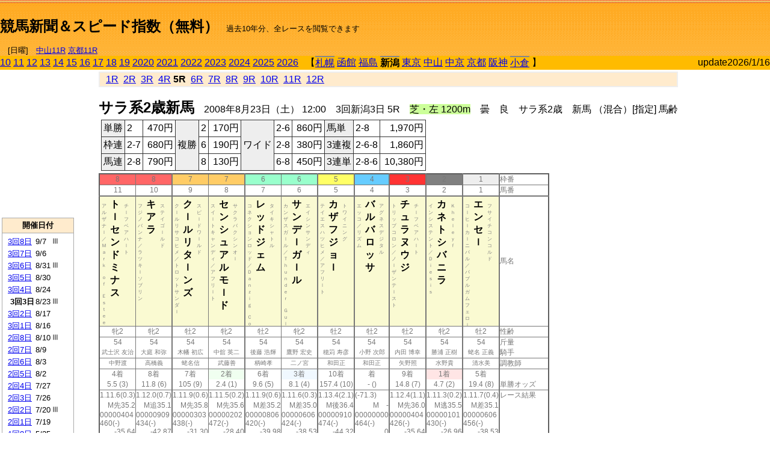

--- FILE ---
content_type: text/html; charset=Shift_JIS
request_url: https://jiro8.sakura.ne.jp/index.php?code=0804030305
body_size: 48931
content:
<!DOCTYPE HTML PUBLIC "-//W3C//DTD HTML 4.01 Transitional//EN">

<html lang="ja">

<head>
<!--<meta http-equiv="Content-Type" content="text/html; charset=Shift_JIS">-->
<!--<meta http-equiv="Content-Type" content="text/html; charset=UTF-8">-->
<meta http-equiv="Content-Type" content="text/html; charset=Shift_JIS">

<meta http-equiv="Content-Script-Type" content="text/javascript">
<META name="y_key" content="0b403f35a5bcfbbe">
<meta name="description" content="スピード指数、競馬新聞、出馬表、馬柱、先行指数、ペース指数、上がり指数、レース結果を無料で過去１０年分閲覧できます。西田式をベースに穴馬を予想でき的中率、回収率も高いコンピュータ馬券">
<meta name="keywords" content="競馬新聞,無料,スピード指数,出馬表,馬柱,予想,穴,西田式,過去,結果">
<LINK rel="stylesheet" type="text/css" href="style12.css" media="all" />
<LINK rel="stylesheet" type="text/css" href="style32.css" media="print" />
<!--<link rel="stylesheet" type="text/css" href="pstyle.css" media="print" />-->

<title>競馬新聞＆スピード指数（無料）</title>



<style type="text/css">
<!--
	@media print {
		.no_print {display:none;}
	}
	@page { margin-top: 20px; margin-bottom: 0px;}
-->
</style>

<script type="text/javascript">
<!--
function dbcl(row) {
	url = "index.php?code=";
	window.open(url + row  ,"OpenWindow","");
}
function dbcl2(row) {
	url = "index.php?code=";
	window.open(url + row + "&code2=1"  ,"_self","");
}
//-->
</script>

<!-- google analytics -->




</head>



<body bgcolor="#FFFFFF" leftmargin="0" topmargin="0" rightmargin="0" marginwidth="0" marginheight="0">



<table width='100%' border='0' cellspacing='0' cellpadding='0' background='top_back.gif' summary='馬柱' class='no_print'><tr><td height='75' valign='top' nowrap><b><font size='+2'><br><a href='https://jiro8.sakura.ne.jp/' class=ca1>競馬新聞＆スピード指数（無料）</a></font></b><font size='-1'>　過去10年分、全レースを閲覧できます<br><br>　[日曜]　<a href='/index.php?code=2606010711'>中山11R</a> <a href='/index.php?code=2608010711'>京都11R</a></font></td><td nowrap></td><td valign='top' align='right' nowrap><b><div style='display: inline-block; _display: inline;'><table><tr><td height='1'></td></tr></table>
<script async src="https://pagead2.googlesyndication.com/pagead/js/adsbygoogle.js?client=ca-pub-8377013184421915"
     crossorigin="anonymous"></script>
<!-- 9 -->
<ins class="adsbygoogle"
     style="display:inline-block;width:468px;height:60px"
     data-ad-client="ca-pub-8377013184421915"
     data-ad-slot="2362522969"></ins>
<script>
     (adsbygoogle = window.adsbygoogle || []).push({});
</script>




</div></b></td></tr></table><table border=0 cellspacing=0 cellpadding=0 bgcolor='#ffbb00' summary='-' class='no_print'><tr><td nowrap><a href='https://jiro8.sakura.ne.jp/index.php?code=1004030305'>10</a> <a href='https://jiro8.sakura.ne.jp/index.php?code=1104030305'>11</a> <a href='https://jiro8.sakura.ne.jp/index.php?code=1204030305'>12</a> <a href='https://jiro8.sakura.ne.jp/index.php?code=1304030305'>13</a> <a href='https://jiro8.sakura.ne.jp/index.php?code=1404030305'>14</a> <a href='https://jiro8.sakura.ne.jp/index.php?code=1504030305'>15</a> <a href='https://jiro8.sakura.ne.jp/index.php?code=1604030305'>16</a> <a href='https://jiro8.sakura.ne.jp/index.php?code=1704030305'>17</a> <a href='https://jiro8.sakura.ne.jp/index.php?code=1804030305'>18</a> <a href='https://jiro8.sakura.ne.jp/index.php?code=1904030305'>19</a> <a href='https://jiro8.sakura.ne.jp/index.php?code=2004030305'>2020</a> <a href='https://jiro8.sakura.ne.jp/index.php?code=2104030305'>2021</a> <a href='https://jiro8.sakura.ne.jp/index.php?code=2204030305'>2022</a> <a href='https://jiro8.sakura.ne.jp/index.php?code=2304030305'>2023</a> <a href='https://jiro8.sakura.ne.jp/index.php?code=2404030305'>2024</a> <a href='https://jiro8.sakura.ne.jp/index.php?code=2504030305'>2025</a> <a href='https://jiro8.sakura.ne.jp/index.php?code=2604030305'>2026</a> </td><td align='left' nowrap width='100%'><table border=0 cellspacing=0 cellpadding=0 bordercolor='#ffbb00' summary='-'><tr><td>&nbsp;&nbsp;&nbsp;【</td><td nowrap class='c81'><a href='https://jiro8.sakura.ne.jp/index.php?code=0801010305'>札幌</a></td><td>&nbsp;</td><td nowrap><a href='https://jiro8.sakura.ne.jp/index.php?code=0802999905'>函館</a></td><td>&nbsp;</td><td nowrap><a href='https://jiro8.sakura.ne.jp/index.php?code=0803999905'>福島</a></td><td>&nbsp;</td><td nowrap class='c81'><b>新潟</b></td><td>&nbsp;</td><td nowrap><a href='https://jiro8.sakura.ne.jp/index.php?code=0805999905'>東京</a></td><td>&nbsp;</td><td nowrap><a href='https://jiro8.sakura.ne.jp/index.php?code=0806999905'>中山</a></td><td>&nbsp;</td><td nowrap><a href='https://jiro8.sakura.ne.jp/index.php?code=0807999905'>中京</a></td><td>&nbsp;</td><td nowrap><a href='https://jiro8.sakura.ne.jp/index.php?code=0808999905'>京都</a></td><td>&nbsp;</td><td nowrap><a href='https://jiro8.sakura.ne.jp/index.php?code=0809999905'>阪神</a></td><td>&nbsp;</td><td nowrap class='c81'><a href='https://jiro8.sakura.ne.jp/index.php?code=0810030305'>小倉</a></td><td>&nbsp;</td><td>】</td></tr></table></td><td align='right' nowrap>update2026/1/16</td></tr></table><table summary='-'><tr><TD valign='top'><TABLE width=120 cellspacing=0 cellpadding=0 border=0 summary='-' class='no_print'><tr><td>
<script async src="//pagead2.googlesyndication.com/pagead/js/adsbygoogle.js"></script>
<!-- 6 -->
<ins class="adsbygoogle"
     style="display:inline-block;width:120px;height:240px"
     data-ad-client="ca-pub-8377013184421915"
     data-ad-slot="2599712389"></ins>
<script>
(adsbygoogle = window.adsbygoogle || []).push({});
</script>


</td></tr><tr><td height='3'></td></tr></table><TABLE width='120' cellspacing='0' cellpadding='0' border='0' summary='-' class='no_print'><tr bgcolor='#AAAAAA'><td><TABLE width='100%' cellspacing='1' cellpadding='3' border='0' summary='-'><tr><td bgcolor='#FFEBCD' width='180' align='center'><b><font size='-1'>開催日付</font></b></td></tr><TR><TD bgcolor='#FFFFFF'><table cellpadding='0' summary='-'><tr><td class='f21'>&nbsp;<a href='https://jiro8.sakura.ne.jp/index.php?code=0804030805'>3回8日</a></td><td class='f21'>9/7</td><td class='f22'>Ⅲ
</td></tr><tr><td class='f21'>&nbsp;<a href='https://jiro8.sakura.ne.jp/index.php?code=0804030705'>3回7日</a></td><td class='f21'>9/6</td><td class='f22'>
</td></tr><tr><td class='f21'>&nbsp;<a href='https://jiro8.sakura.ne.jp/index.php?code=0804030605'>3回6日</a></td><td class='f21'>8/31</td><td class='f22'>Ⅲ
</td></tr><tr><td class='f21'>&nbsp;<a href='https://jiro8.sakura.ne.jp/index.php?code=0804030505'>3回5日</a></td><td class='f21'>8/30</td><td class='f22'>
</td></tr><tr><td class='f21'>&nbsp;<a href='https://jiro8.sakura.ne.jp/index.php?code=0804030405'>3回4日</a></td><td class='f21'>8/24</td><td class='f22'>
</td></tr><tr><td class='f21'>&nbsp;&nbsp;<b>3回3日</b></td><td class='f21'>8/23</td><td class='f22'>Ⅲ
</td></tr><tr><td class='f21'>&nbsp;<a href='https://jiro8.sakura.ne.jp/index.php?code=0804030205'>3回2日</a></td><td class='f21'>8/17</td><td class='f22'>
</td></tr><tr><td class='f21'>&nbsp;<a href='https://jiro8.sakura.ne.jp/index.php?code=0804030105'>3回1日</a></td><td class='f21'>8/16</td><td class='f22'>
</td></tr><tr><td class='f21'>&nbsp;<a href='https://jiro8.sakura.ne.jp/index.php?code=0804020805'>2回8日</a></td><td class='f21'>8/10</td><td class='f22'>Ⅲ
</td></tr><tr><td class='f21'>&nbsp;<a href='https://jiro8.sakura.ne.jp/index.php?code=0804020705'>2回7日</a></td><td class='f21'>8/9</td><td class='f22'>
</td></tr><tr><td class='f21'>&nbsp;<a href='https://jiro8.sakura.ne.jp/index.php?code=0804020605'>2回6日</a></td><td class='f21'>8/3</td><td class='f22'>
</td></tr><tr><td class='f21'>&nbsp;<a href='https://jiro8.sakura.ne.jp/index.php?code=0804020505'>2回5日</a></td><td class='f21'>8/2</td><td class='f22'>
</td></tr><tr><td class='f21'>&nbsp;<a href='https://jiro8.sakura.ne.jp/index.php?code=0804020405'>2回4日</a></td><td class='f21'>7/27</td><td class='f22'>
</td></tr><tr><td class='f21'>&nbsp;<a href='https://jiro8.sakura.ne.jp/index.php?code=0804020305'>2回3日</a></td><td class='f21'>7/26</td><td class='f22'>
</td></tr><tr><td class='f21'>&nbsp;<a href='https://jiro8.sakura.ne.jp/index.php?code=0804020205'>2回2日</a></td><td class='f21'>7/20</td><td class='f22'>Ⅲ
</td></tr><tr><td class='f21'>&nbsp;<a href='https://jiro8.sakura.ne.jp/index.php?code=0804020105'>2回1日</a></td><td class='f21'>7/19</td><td class='f22'>
</td></tr><tr><td class='f21'>&nbsp;<a href='https://jiro8.sakura.ne.jp/index.php?code=0804010805'>1回8日</a></td><td class='f21'>5/25</td><td class='f22'>
</td></tr><tr><td class='f21'>&nbsp;<a href='https://jiro8.sakura.ne.jp/index.php?code=0804010705'>1回7日</a></td><td class='f21'>5/24</td><td class='f22'>
</td></tr><tr><td class='f21'>&nbsp;<a href='https://jiro8.sakura.ne.jp/index.php?code=0804010605'>1回6日</a></td><td class='f21'>5/18</td><td class='f22'>
</td></tr><tr><td class='f21'>&nbsp;<a href='https://jiro8.sakura.ne.jp/index.php?code=0804010505'>1回5日</a></td><td class='f21'>5/17</td><td class='f22'>
</td></tr><tr><td class='f21'>&nbsp;<a href='https://jiro8.sakura.ne.jp/index.php?code=0804010405'>1回4日</a></td><td class='f21'>5/11</td><td class='f22'>
</td></tr><tr><td class='f21'>&nbsp;<a href='https://jiro8.sakura.ne.jp/index.php?code=0804010305'>1回3日</a></td><td class='f21'>5/10</td><td class='f22'>Ⅲ
</td></tr><tr><td class='f21'>&nbsp;<a href='https://jiro8.sakura.ne.jp/index.php?code=0804010205'>1回2日</a></td><td class='f21'>5/4</td><td class='f22'>
</td></tr><tr><td class='f21'>&nbsp;<a href='https://jiro8.sakura.ne.jp/index.php?code=0804010105'>1回1日</a></td><td class='f21'>5/3</td><td class='f22'>
</td></tr><tr><td>&nbsp;</td></tr></table></TD></TR><tr><td bgcolor='#FFEBCD' width='180' align='center'><b><font size='-1'>Menu</font></b></td></tr><TR><TD bgcolor='#FFFFFF'><table cellpadding='0' summary='-'><tr><td>&nbsp;<a href='index.php'><font size='-1'>トップページ</font></a></td></tr><tr><td>&nbsp;<a href='https://jiro8.sakura.ne.jp/index2.php?code=0804030305' target='_blank'><font size='-1'>横書き版</font></a></td></tr><tr><td>&nbsp;<a href='speed.html' target='_blank'><font size='-1'>ｽﾋﾟｰﾄﾞ指数の説明</font></a></td></tr><tr><td>&nbsp;<a href='ranking.php' target='_blank'><font size='-1'>ランキング</font></a></td></tr><tr><td>&nbsp; </td></tr><tr><td height="15"></td></tr>



</table>
</td></tr></TABLE></td></tr></TABLE>

<!--<font size=-1>update 2009/12/20</font>-->
<font size=-2 class="no_print">&nbsp;当サイトはリンクフリーです</font>
<br class="no_print"><font size=-1 class="no_print">*出馬表は前日更新</font><br>
<font size=-2 class="no_print">&nbsp;<a href='https://form1.fc2.com/form/?id=746822' target="_blank">問い合わせ</a></font>


</TD><td>&nbsp;　
</td><td valign="top">


<table width="100%" border="1" cellpadding="2" cellspacing="0" bordercolor="#eeeeee" summary="-" class="no_print"><tr><td  bgcolor="#FFEBCD">
&nbsp; <a href='https://jiro8.sakura.ne.jp/index.php?code=0804030301'>1R</a>&nbsp; <a href='https://jiro8.sakura.ne.jp/index.php?code=0804030302'>2R</a>&nbsp; <a href='https://jiro8.sakura.ne.jp/index.php?code=0804030303'>3R</a>&nbsp; <a href='https://jiro8.sakura.ne.jp/index.php?code=0804030304'>4R</a>&nbsp;<b>5R</b>&nbsp; <a href='https://jiro8.sakura.ne.jp/index.php?code=0804030306'>6R</a>&nbsp; <a href='https://jiro8.sakura.ne.jp/index.php?code=0804030307'>7R</a>&nbsp; <a href='https://jiro8.sakura.ne.jp/index.php?code=0804030308'>8R</a>&nbsp; <a href='https://jiro8.sakura.ne.jp/index.php?code=0804030309'>9R</a>&nbsp; <a href='https://jiro8.sakura.ne.jp/index.php?code=0804030310'>10R</a>&nbsp; <a href='https://jiro8.sakura.ne.jp/index.php?code=0804030311'>11R</a>&nbsp; <a href='https://jiro8.sakura.ne.jp/index.php?code=0804030312'>12R</a>
</td></tr></table>



<br class="no_print">

<NOBR><b><font size='+2'>サラ系2歳新馬</font></b>　2008年8月23日（土） 12:00　3回新潟3日 5R　<font style='background-color:#ccff99'>芝・左 1200m</font>　曇　良　サラ系2歳　新馬 （混合）[指定] 馬齢</NOBR><table class="no_print" cellspacing=3 summary="-"><tr><td><table class="ct5" border=1 cellpadding=3 cellspacing=0 summary="-"><tr><td bgcolor='#eeeeee'>単勝</td><td>2</td><td align=right>&nbsp;470円</td><td bgcolor='#eeeeee' rowspan=3>複勝</td><td>2</td><td align=right>&nbsp;170円</td><td bgcolor='#eeeeee' rowspan=3>ワイド</td><td>2-6</td><td align=right>&nbsp;860円</td><td bgcolor='#eeeeee'>馬単</td><td>2-8</td><td align=right>&nbsp;1,970円</td></tr><tr><td bgcolor='#eeeeee'>枠連</td><td>2-7</td><td align=right>&nbsp;680円</td><td>6</td><td align=right>&nbsp;190円</td><td>2-8</td><td align=right>&nbsp;380円</td><td bgcolor='#eeeeee'>3連複</td><td>2-6-8</td><td align=right>&nbsp;1,860円</td></tr><tr><td bgcolor='#eeeeee'>馬連</td><td>2-8</td><td align=right>&nbsp;790円</td><td>8</td><td align=right>&nbsp;130円</td><td>6-8</td><td align=right>&nbsp;450円</td><td bgcolor='#eeeeee'>3連単</td><td>2-8-6</td><td align=right>&nbsp;10,380円</td></tr></table><td></tr></table><table class=c1 border=0 cellpadding=0 cellspacing=0 summary="-"><tr><td bgcolor="#FF6666" class=c21>8</td><td bgcolor="#FF6666" class=c31>8</td><td bgcolor="#FFCC66" class=c21>7</td><td bgcolor="#FFCC66" class=c31>7</td><td bgcolor="#99FFCC" class=c21>6</td><td bgcolor="#99FFCC" class=c31>6</td><td bgcolor="#FFFF66" class=c31>5</td><td bgcolor="#66CCFF" class=c31>4</td><td bgcolor="#FF3333" class=c31>3</td><td bgcolor="#808080" class=c31>2</td><td bgcolor="#eeeeee" class=c31>1</td><td class=c54>枠番</td></tr><tr><td class=c22>11</td><td class=c32>10</td><td class=c22>9</td><td class=c32>8</td><td class=c22>7</td><td class=c32>6</td><td class=c32>5</td><td class=c32>4</td><td class=c32>3</td><td class=c32>2</td><td class=c32>1</td><td class=c57>馬番</td></tr><tr><td class=c23><table border=0 cellpadding=3 cellspacing=0><tr><td class=c232 rowspan=2>ア<br>ル<br>ザ<br>ナ<br>ｌ<br>／<br>Ｍ<br>ａ<br>ｒ<br>ｋ<br>　<br>ｏ<br>ｆ<br>　<br>Ｅ<br>ｓ<br>ｔ<br>ｅ<br>ｅ<br></td><td class=c231 rowspan=2>ト<br>ｌ<br>セ<br>ン<br>ド<br>ミ<br>ナ<br>ス<br></td><td class=c232>チ<br>ｌ<br>フ<br>ベ<br>ア<br>ハ<br>ｌ<br>ト<br></td></tr><tr><td class=c101 valign=bottom>　<br>　<br>　<br></td></tr></table></td><td class=c33><table border=0 cellpadding=3 cellspacing=0><tr><td class=c232 rowspan=2>フ<br>ジ<br>ノ<br>バ<br>ン<br>ナ<br>／<br>ラ<br>ツ<br>キ<br>ｌ<br>ソ<br>ブ<br>リ<br>ン<br>
<br></td><td class=c231 rowspan=2>キ<br>ア<br>ラ<br></td><td class=c232>ス<br>テ<br>イ<br>ゴ<br>ｌ<br>ル<br>ド<br></td></tr><tr><td class=c101 valign=bottom>　<br>　<br>　<br></td></tr></table></td><td class=c23><table border=0 cellpadding=3 cellspacing=0><tr><td class=c232 rowspan=2>ク<br>ｌ<br>ル<br>リ<br>サ<br>コ<br>ヒ<br>メ<br>／<br>ト<br>ロ<br>ッ<br>ト<br>サ<br>ン<br>ダ<br>ｌ<br>
<br></td><td class=c231 rowspan=2>ク<br>ｌ<br>ル<br>リ<br>タ<br>ｌ<br>ン<br>ズ<br></td><td class=c232>ス<br>ピ<br>ｌ<br>ド<br>ワ<br>ｌ<br>ル<br>ド<br></td></tr><tr><td class=c101 valign=bottom>　<br>　<br>　<br></td></tr></table></td><td class=c33><table border=0 cellpadding=3 cellspacing=0><tr><td class=c232 rowspan=2>ス<br>イ<br>ｌ<br>ト<br>キ<br>ャ<br>ン<br>デ<br>ィ<br>／<br>ア<br>フ<br>リ<br>ｌ<br>ト<br>
<br></td><td class=c231 rowspan=2>セ<br>ン<br>シ<br>ュ<br>ア<br>ル<br>モ<br>ｌ<br>ド<br></td><td class=c232>サ<br>ク<br>ラ<br>バ<br>ク<br>シ<br>ン<br>オ<br>ｌ<br></td></tr><tr><td class=c101 valign=bottom>　<br>　<br>　<br></td></tr></table></td><td class=c23><table border=0 cellpadding=3 cellspacing=0><tr><td class=c232 rowspan=2>コ<br>ネ<br>ク<br>シ<br>ョ<br>ン<br>ロ<br>ッ<br>ド<br>／<br>Ｄ<br>ａ<br>ｎ<br>ｚ<br>ｉ<br>ｇ<br>　<br>Ｃ<br>ｏ<br></td><td class=c231 rowspan=2>レ<br>ッ<br>ド<br>ジ<br>ェ<br>ム<br></td><td class=c232>タ<br>イ<br>キ<br>シ<br>ャ<br>ト<br>ル<br></td></tr><tr><td class=c101 valign=bottom>　<br>　<br>　<br></td></tr></table></td><td class=c33><table border=0 cellpadding=3 cellspacing=0><tr><td class=c232 rowspan=2>カ<br>ン<br>ザ<br>ス<br>ガ<br>ｌ<br>ル<br>／<br>Ｔ<br>ｈ<br>ｕ<br>ｎ<br>ｄ<br>ｅ<br>ｒ<br>　<br>Ｇ<br>ｕ<br>ｌ<br></td><td class=c231 rowspan=2>サ<br>ン<br>デ<br>ｌ<br>ガ<br>ｌ<br>ル<br></td><td class=c232>エ<br>イ<br>シ<br>ン<br>サ<br>ン<br>デ<br>ィ<br></td></tr><tr><td class=c101 valign=bottom>　<br>　<br>　<br></td></tr></table></td><td class=c33><table border=0 cellpadding=3 cellspacing=0><tr><td class=c232 rowspan=2>テ<br>イ<br>エ<br>ス<br>ハ<br>ツ<br>ヒ<br>メ<br>／<br>ア<br>フ<br>リ<br>ｌ<br>ト<br>
<br></td><td class=c231 rowspan=2>カ<br>ザ<br>フ<br>ジ<br>ョ<br>ｌ<br></td><td class=c232>ト<br>ワ<br>イ<br>ニ<br>ン<br>グ<br></td></tr><tr><td class=c101 valign=bottom>　<br>　<br>　<br></td></tr></table></td><td class=c33><table border=0 cellpadding=3 cellspacing=0><tr><td class=c232 rowspan=2>エ<br>ッ<br>コ<br>／<br>リ<br>ズ<br>ム<br>
<br></td><td class=c231 rowspan=2>バ<br>ル<br>バ<br>ロ<br>ッ<br>サ<br></td><td class=c232>ア<br>グ<br>ネ<br>ス<br>デ<br>ジ<br>タ<br>ル<br></td></tr><tr><td class=c101 valign=bottom>　<br>　<br>　<br></td></tr></table></td><td class=c33><table border=0 cellpadding=3 cellspacing=0><tr><td class=c232 rowspan=2>ト<br>リ<br>ッ<br>プ<br>コ<br>ロ<br>ン<br>／<br>ノ<br>ｌ<br>ザ<br>ン<br>テ<br>ｌ<br>ス<br>ト<br>
<br></td><td class=c231 rowspan=2>チ<br>ュ<br>ラ<br>ヌ<br>ウ<br>ジ<br></td><td class=c232>チ<br>ｌ<br>フ<br>ベ<br>ア<br>ハ<br>ｌ<br>ト<br></td></tr><tr><td class=c101 valign=bottom>　<br>　<br>　<br></td></tr></table></td><td class=c33><table border=0 cellpadding=3 cellspacing=0><tr><td class=c232 rowspan=2>イ<br>ン<br>シ<br>ス<br>テ<br>ン<br>ト<br>／<br>Ｄ<br>ｉ<br>ｅ<br>ｓ<br>ｉ<br>ｓ<br>
<br></td><td class=c231 rowspan=2>カ<br>ネ<br>ト<br>シ<br>バ<br>ニ<br>ラ<br></td><td class=c232>Ｋ<br>ｈ<br>ｅ<br>ｌ<br>ｅ<br>ｙ<br>ｆ<br></td></tr><tr><td class=c101 valign=bottom>　<br>　<br>　<br></td></tr></table></td><td class=c33><table border=0 cellpadding=3 cellspacing=0><tr><td class=c232 rowspan=2>コ<br>ｌ<br>ヒ<br>ｌ<br>カ<br>ｌ<br>ニ<br>バ<br>ル<br>／<br>バ<br>ブ<br>ル<br>ガ<br>ム<br>フ<br>ェ<br>ロ<br>ｌ<br></td><td class=c231 rowspan=2>エ<br>ン<br>セ<br>ｌ<br></td><td class=c232>フ<br>サ<br>イ<br>チ<br>コ<br>ン<br>コ<br>ル<br>ド<br></td></tr><tr><td class=c101 valign=bottom>　<br>　<br>　<br></td></tr></table></td><td class=c54>馬名</td></tr><tr><td class=c21>牝2</td><td class=c31>牝2</td><td class=c21>牡2</td><td class=c31>牝2</td><td class=c21>牡2</td><td class=c31>牝2</td><td class=c31>牡2</td><td class=c31>牡2</td><td class=c31>牡2</td><td class=c31>牝2</td><td class=c31>牡2</td><td class=c54>性齢</td></tr><tr><td class=c24>54</td><td class=c34>54</td><td class=c24>54</td><td class=c34>54</td><td class=c24>54</td><td class=c34>54</td><td class=c34>54</td><td class=c34>54</td><td class=c34>54</td><td class=c34>54</td><td class=c34>54</td><td class=c53>斤量</td></tr><tr class=c2><td class=c21>武士沢 友治</td><td class=c31>大庭 和弥</td><td class=c21>木幡 初広</td><td class=c31>中舘 英二</td><td class=c21>後藤 浩輝</td><td class=c31>鷹野 宏史</td><td class=c31>穂苅 寿彦</td><td class=c31>小野 次郎</td><td class=c31>内田 博幸</td><td class=c31>勝浦 正樹</td><td class=c31>蛯名 正義</td><td class=c56>騎手</td></tr><tr class=c2><td class=c21>中野渡</td><td class=c31>高橋義</td><td class=c21>蛯名信</td><td class=c31>武藤善</td><td class=c21>柄崎孝</td><td class=c31>二ノ宮</td><td class=c31>和田正</td><td class=c31>和田正</td><td class=c31>矢野照</td><td class=c31>水野貴</td><td class=c31>清水美</td><td class=c56>調教師</td></tr><tr><td class=c24>4着</td><td class=c34>8着</td><td class=c24>7着</td><td bgcolor='#F0FFF0' class=c34>2着</td><td class=c24>6着</td><td bgcolor='#F0F8FF' class=c34>3着</td><td class=c34>10着</td><td class=c34>着</td><td class=c34>9着</td><td bgcolor='#ffe5e5' class=c34>1着</td><td class=c34>5着</td><td class=c53></td></tr><tr><td class=c21>5.5 (3)</td><td class=c31>11.8 (6)</td><td class=c21>105 (9)</td><td class=c31>2.4 (1)</td><td class=c21>9.6 (5)</td><td class=c31>8.1 (4)</td><td class=c31>157.4 (10)</td><td class=c31>- ()</td><td class=c31>14.8 (7)</td><td class=c31>4.7 (2)</td><td class=c31>19.4 (8)</td><td class=c54>単勝オッズ</td></tr><tr><td class=c25>1.11.6(0.3)</td><td class=c35>1.12.0(0.7)</td><td class=c25>1.11.9(0.6)</td><td class=c35>1.11.5(0.2)</td><td class=c25>1.11.9(0.6)</td><td class=c35>1.11.6(0.3)</td><td class=c35>1.13.4(2.1)</td><td class=c35>(-71.3)</td><td class=c35>1.12.4(1.1)</td><td class=c35>1.11.3(0.2)</td><td class=c35>1.11.7(0.4)</td><td class=c53>レース結果</td></tr><tr><td class=c27>M先35.2</td><td class=c37>M追35.1</td><td class=c27>M先35.8</td><td class=c37>M先35.6</td><td class=c27>M差35.2</td><td class=c37>M差35.0</td><td class=c37>M後36.4</td><td class=c37>M　-</td><td class=c37>M先36.0</td><td class=c37>M逃35.5</td><td class=c37>M差35.1</td><td class=c53></td></tr><tr><td class=c25>00000404</td><td class=c35>00000909</td><td class=c25>00000303</td><td class=c35>00000202</td><td class=c25>00000806</td><td class=c35>00000606</td><td class=c35>00000910</td><td class=c35>00000000</td><td class=c35>00000404</td><td class=c35>00000101</td><td class=c35>00000606</td><td class=c53></td></tr><tr><td class=c25>460(-)</td><td class=c35>434(-)</td><td class=c25>438(-)</td><td class=c35>472(-)</td><td class=c25>420(-)</td><td class=c35>424(-)</td><td class=c35>474(-)</td><td class=c35>464(-)</td><td class=c35>426(-)</td><td class=c35>430(-)</td><td class=c35>456(-)</td><td class=c53></td></tr><tr><td class=c27>-35.64</td><td class=c37>-42.87</td><td class=c27>-31.30</td><td class=c37>-28.40</td><td class=c27>-39.98</td><td class=c37>-38.53</td><td class=c37>-44.32</td><td class=c37>0</td><td class=c37>-35.64</td><td class=c37>-26.96</td><td class=c37>-38.53</td><td class=c53></td></tr><tr><td class=c27>-28.64</td><td class=c37>-35.87</td><td class=c27>-24.30</td><td class=c37>-21.40</td><td class=c27>-32.98</td><td class=c37>-31.53</td><td class=c37>-37.32</td><td class=c37>0</td><td class=c37>-28.64</td><td class=c37>-19.96</td><td class=c37>-31.53</td><td class=c53></td></tr><tr><td class=c27>-9.53</td><td class=c37>-8.08</td><td class=c27>-18.21</td><td class=c37>-15.32</td><td class=c27>-9.53</td><td class=c37>-6.64</td><td class=c37>-26.90</td><td class=c37>0</td><td class=c37>-21.11</td><td class=c37>-13.87</td><td class=c37>-8.08</td><td class=c53></td></tr><tr><td class=c27>41.82</td><td class=c37>36.03</td><td class=c27>37.47</td><td class=c37>43.26</td><td class=c27>37.47</td><td class=c37>41.82</td><td class=c37>15.77</td><td class=c37>0</td><td class=c37>30.24</td><td class=c37>46.16</td><td class=c37>40.37</td><td nowrap class=c53></td></tr><tr><td class=c21></td><td class=c31></td><td class=c21></td><td class=c31></td><td class=c21></td><td class=c31></td><td class=c31></td><td class=c31></td><td class=c31></td><td class=c31></td><td class=c31></td><td class=c54></td></tr><tr><td class=c24></td><td class=c34></td><td class=c24></td><td class=c34></td><td class=c24></td><td class=c34></td><td class=c34></td><td class=c34></td><td class=c34></td><td class=c34></td><td class=c34></td><td class=c24>本紙)独自指数</td></tr><tr><td class=c24></td><td class=c34></td><td class=c24></td><td class=c34></td><td class=c24></td><td class=c34></td><td class=c34></td><td class=c34></td><td class=c34></td><td class=c34></td><td class=c34></td><td class=c24>SP指数補正後</td></tr><tr><td class=c221></td><td class=c321></td><td class=c221></td><td class=c321></td><td class=c221></td><td class=c321></td><td class=c321></td><td class=c321></td><td class=c321></td><td class=c321></td><td class=c321></td><td class=c321>前走の指数</td></tr><tr><td class=c25></td><td class=c35></td><td class=c25></td><td class=c35></td><td class=c25></td><td class=c35></td><td class=c35></td><td class=c35></td><td class=c35></td><td class=c35></td><td class=c35></td><td class=c53></td></tr><tr><td class=c25><br></td><td class=c35><br></td><td class=c25><br></td><td class=c35><br></td><td class=c25><br></td><td class=c35><br></td><td class=c35><br></td><td class=c35><br></td><td class=c35><br></td><td class=c35><br></td><td class=c35><br></td><td class=c53>前走の成績</td></tr><tr><td class=c25><br></td><td class=c35><br></td><td class=c25><br></td><td class=c35><br></td><td class=c25><br></td><td class=c35><br></td><td class=c35><br></td><td class=c35><br></td><td class=c35><br></td><td class=c35><br></td><td class=c35><br></td><td class=c53>レース名</td></tr><tr><td class=c25><br></td><td class=c35><br></td><td class=c25><br></td><td class=c35><br></td><td class=c25><br></td><td class=c35><br></td><td class=c35><br></td><td class=c35><br></td><td class=c35><br></td><td class=c35><br></td><td class=c35><br></td><td class=c53>コース</td></tr><tr><td class=c25><br></td><td class=c35><br></td><td class=c25><br></td><td class=c35><br></td><td class=c25><br></td><td class=c35><br></td><td class=c35><br></td><td class=c35><br></td><td class=c35><br></td><td class=c35><br></td><td class=c35><br></td><td class=c53>騎手,斤量</td></tr><tr><td class=c25><br></td><td class=c35><br></td><td class=c25><br></td><td class=c35><br></td><td class=c25><br></td><td class=c35><br></td><td class=c35><br></td><td class=c35><br></td><td class=c35><br></td><td class=c35><br></td><td class=c35><br></td><td nowrap class=c53>頭数,馬番,人気</td></tr><tr><td class=c25><br></td><td class=c35><br></td><td class=c25><br></td><td class=c35><br></td><td class=c25><br></td><td class=c35><br></td><td class=c35><br></td><td class=c35><br></td><td class=c35><br></td><td class=c35><br></td><td class=c35><br></td><td class=c53>タイム,(着順)</td></tr><tr><td class=c25><br></td><td class=c35><br></td><td class=c25><br></td><td class=c35><br></td><td class=c25><br></td><td class=c35><br></td><td class=c35><br></td><td class=c35><br></td><td class=c35><br></td><td class=c35><br></td><td class=c35><br></td><td nowrap class=c53>ﾍﾟｰｽ,脚質,上3F</td></tr><tr><td class=c25><br></td><td class=c35><br></td><td class=c25><br></td><td class=c35><br></td><td class=c25><br></td><td class=c35><br></td><td class=c35><br></td><td class=c35><br></td><td class=c35><br></td><td class=c35><br></td><td class=c35><br></td><td class=c53>通過順位</td></tr><tr><td class=c25><br></td><td class=c35><br></td><td class=c25><br></td><td class=c35><br></td><td class=c25><br></td><td class=c35><br></td><td class=c35><br></td><td class=c35><br></td><td class=c35><br></td><td class=c35><br></td><td class=c35><br></td><td class=c53>ﾄｯﾌﾟ(ﾀｲﾑ差)</td></tr><tr><td class=c25><br></td><td class=c35><br></td><td class=c25><br></td><td class=c35><br></td><td class=c25><br></td><td class=c35><br></td><td class=c35><br></td><td class=c35><br></td><td class=c35><br></td><td class=c35><br></td><td class=c35><br></td><td class=c53>馬体重()3F順</td></tr><tr><td class=c25><br></td><td class=c35><br></td><td class=c25><br></td><td class=c35><br></td><td class=c25><br></td><td class=c35><br></td><td class=c35><br></td><td class=c35><br></td><td class=c35><br></td><td class=c35><br></td><td class=c35><br></td><td class=c53>先行指数</td></tr><tr><td class=c25><br></td><td class=c35><br></td><td class=c25><br></td><td class=c35><br></td><td class=c25><br></td><td class=c35><br></td><td class=c35><br></td><td class=c35><br></td><td class=c35><br></td><td class=c35><br></td><td class=c35><br></td><td class=c53>ペース指数</td></tr><tr><td class=c25><br></td><td class=c35><br></td><td class=c25><br></td><td class=c35><br></td><td class=c25><br></td><td class=c35><br></td><td class=c35><br></td><td class=c35><br></td><td class=c35><br></td><td class=c35><br></td><td class=c35><br></td><td class=c53>上がり指数</td></tr><tr><td class=c25><br></td><td class=c35><br></td><td class=c25><br></td><td class=c35><br></td><td class=c25><br></td><td class=c35><br></td><td class=c35><br></td><td class=c35><br></td><td class=c35><br></td><td class=c35><br></td><td class=c35><br></td><td class=c53>スピード指数</td></tr><tr><td class=c28></td><td class=c38></td><td class=c28></td><td class=c38></td><td class=c28></td><td class=c38></td><td class=c38></td><td class=c38></td><td class=c38></td><td class=c38></td><td class=c38></td><td class=c55></td></tr><tr><td class=c25></td><td class=c35></td><td class=c25></td><td class=c35></td><td class=c25></td><td class=c35></td><td class=c35></td><td class=c35></td><td class=c35></td><td class=c35></td><td class=c35></td><td class=c53></td></tr><tr><td class=c25><br></td><td class=c35><br></td><td class=c25><br></td><td class=c35><br></td><td class=c25><br></td><td class=c35><br></td><td class=c35><br></td><td class=c35><br></td><td class=c35><br></td><td class=c35><br></td><td class=c35><br></td><td nowrap class=c53>２走前の成績</td></tr><tr><td class=c25><br></td><td class=c35><br></td><td class=c25><br></td><td class=c35><br></td><td class=c25><br></td><td class=c35><br></td><td class=c35><br></td><td class=c35><br></td><td class=c35><br></td><td class=c35><br></td><td class=c35><br></td><td class=c53></td></tr><tr><td class=c25><br></td><td class=c35><br></td><td class=c25><br></td><td class=c35><br></td><td class=c25><br></td><td class=c35><br></td><td class=c35><br></td><td class=c35><br></td><td class=c35><br></td><td class=c35><br></td><td class=c35><br></td><td class=c53></td></tr><tr><td class=c25><br></td><td class=c35><br></td><td class=c25><br></td><td class=c35><br></td><td class=c25><br></td><td class=c35><br></td><td class=c35><br></td><td class=c35><br></td><td class=c35><br></td><td class=c35><br></td><td class=c35><br></td><td class=c53></td></tr><tr><td class=c25><br></td><td class=c35><br></td><td class=c25><br></td><td class=c35><br></td><td class=c25><br></td><td class=c35><br></td><td class=c35><br></td><td class=c35><br></td><td class=c35><br></td><td class=c35><br></td><td class=c35><br></td><td class=c53></td></tr><tr><td class=c25><br></td><td class=c35><br></td><td class=c25><br></td><td class=c35><br></td><td class=c25><br></td><td class=c35><br></td><td class=c35><br></td><td class=c35><br></td><td class=c35><br></td><td class=c35><br></td><td class=c35><br></td><td class=c53></td></tr><tr><td class=c25><br></td><td class=c35><br></td><td class=c25><br></td><td class=c35><br></td><td class=c25><br></td><td class=c35><br></td><td class=c35><br></td><td class=c35><br></td><td class=c35><br></td><td class=c35><br></td><td class=c35><br></td><td class=c53></td></tr><tr><td class=c25><br></td><td class=c35><br></td><td class=c25><br></td><td class=c35><br></td><td class=c25><br></td><td class=c35><br></td><td class=c35><br></td><td class=c35><br></td><td class=c35><br></td><td class=c35><br></td><td class=c35><br></td><td class=c53></td></tr><tr><td class=c25><br></td><td class=c35><br></td><td class=c25><br></td><td class=c35><br></td><td class=c25><br></td><td class=c35><br></td><td class=c35><br></td><td class=c35><br></td><td class=c35><br></td><td class=c35><br></td><td class=c35><br></td><td class=c53></td></tr><tr><td class=c25><br></td><td class=c35><br></td><td class=c25><br></td><td class=c35><br></td><td class=c25><br></td><td class=c35><br></td><td class=c35><br></td><td class=c35><br></td><td class=c35><br></td><td class=c35><br></td><td class=c35><br></td><td class=c53></td></tr><tr><td class=c25><br></td><td class=c35><br></td><td class=c25><br></td><td class=c35><br></td><td class=c25><br></td><td class=c35><br></td><td class=c35><br></td><td class=c35><br></td><td class=c35><br></td><td class=c35><br></td><td class=c35><br></td><td class=c53></td></tr><tr><td class=c25><br></td><td class=c35><br></td><td class=c25><br></td><td class=c35><br></td><td class=c25><br></td><td class=c35><br></td><td class=c35><br></td><td class=c35><br></td><td class=c35><br></td><td class=c35><br></td><td class=c35><br></td><td class=c53></td></tr><tr><td class=c25><br></td><td class=c35><br></td><td class=c25><br></td><td class=c35><br></td><td class=c25><br></td><td class=c35><br></td><td class=c35><br></td><td class=c35><br></td><td class=c35><br></td><td class=c35><br></td><td class=c35><br></td><td class=c53></td></tr><tr><td class=c25><br></td><td class=c35><br></td><td class=c25><br></td><td class=c35><br></td><td class=c25><br></td><td class=c35><br></td><td class=c35><br></td><td class=c35><br></td><td class=c35><br></td><td class=c35><br></td><td class=c35><br></td><td class=c53></td></tr><tr><td class=c28></td><td class=c38></td><td class=c28></td><td class=c38></td><td class=c28></td><td class=c38></td><td class=c38></td><td class=c38></td><td class=c38></td><td class=c38></td><td class=c38></td><td class=c55></td></tr><tr><td class=c25></td><td class=c35></td><td class=c25></td><td class=c35></td><td class=c25></td><td class=c35></td><td class=c35></td><td class=c35></td><td class=c35></td><td class=c35></td><td class=c35></td><td class=c53></td></tr><tr><td class=c25><br></td><td class=c35><br></td><td class=c25><br></td><td class=c35><br></td><td class=c25><br></td><td class=c35><br></td><td class=c35><br></td><td class=c35><br></td><td class=c35><br></td><td class=c35><br></td><td class=c35><br></td><td nowrap class=c53>３走前の成績</td></tr><tr><td class=c25><br></td><td class=c35><br></td><td class=c25><br></td><td class=c35><br></td><td class=c25><br></td><td class=c35><br></td><td class=c35><br></td><td class=c35><br></td><td class=c35><br></td><td class=c35><br></td><td class=c35><br></td><td class=c53></td></tr><tr><td class=c25><br></td><td class=c35><br></td><td class=c25><br></td><td class=c35><br></td><td class=c25><br></td><td class=c35><br></td><td class=c35><br></td><td class=c35><br></td><td class=c35><br></td><td class=c35><br></td><td class=c35><br></td><td class=c53></td></tr><tr><td class=c25><br></td><td class=c35><br></td><td class=c25><br></td><td class=c35><br></td><td class=c25><br></td><td class=c35><br></td><td class=c35><br></td><td class=c35><br></td><td class=c35><br></td><td class=c35><br></td><td class=c35><br></td><td class=c53></td></tr><tr><td class=c25><br></td><td class=c35><br></td><td class=c25><br></td><td class=c35><br></td><td class=c25><br></td><td class=c35><br></td><td class=c35><br></td><td class=c35><br></td><td class=c35><br></td><td class=c35><br></td><td class=c35><br></td><td class=c53></td></tr><tr><td class=c25><br></td><td class=c35><br></td><td class=c25><br></td><td class=c35><br></td><td class=c25><br></td><td class=c35><br></td><td class=c35><br></td><td class=c35><br></td><td class=c35><br></td><td class=c35><br></td><td class=c35><br></td><td class=c53></td></tr><tr><td class=c25><br></td><td class=c35><br></td><td class=c25><br></td><td class=c35><br></td><td class=c25><br></td><td class=c35><br></td><td class=c35><br></td><td class=c35><br></td><td class=c35><br></td><td class=c35><br></td><td class=c35><br></td><td class=c53></td></tr><tr><td class=c25><br></td><td class=c35><br></td><td class=c25><br></td><td class=c35><br></td><td class=c25><br></td><td class=c35><br></td><td class=c35><br></td><td class=c35><br></td><td class=c35><br></td><td class=c35><br></td><td class=c35><br></td><td class=c53></td></tr><tr><td class=c25><br></td><td class=c35><br></td><td class=c25><br></td><td class=c35><br></td><td class=c25><br></td><td class=c35><br></td><td class=c35><br></td><td class=c35><br></td><td class=c35><br></td><td class=c35><br></td><td class=c35><br></td><td class=c53></td></tr><tr><td class=c25><br></td><td class=c35><br></td><td class=c25><br></td><td class=c35><br></td><td class=c25><br></td><td class=c35><br></td><td class=c35><br></td><td class=c35><br></td><td class=c35><br></td><td class=c35><br></td><td class=c35><br></td><td class=c53></td></tr><tr><td class=c25><br></td><td class=c35><br></td><td class=c25><br></td><td class=c35><br></td><td class=c25><br></td><td class=c35><br></td><td class=c35><br></td><td class=c35><br></td><td class=c35><br></td><td class=c35><br></td><td class=c35><br></td><td class=c53></td></tr><tr><td class=c25><br></td><td class=c35><br></td><td class=c25><br></td><td class=c35><br></td><td class=c25><br></td><td class=c35><br></td><td class=c35><br></td><td class=c35><br></td><td class=c35><br></td><td class=c35><br></td><td class=c35><br></td><td class=c53></td></tr><tr><td class=c25><br></td><td class=c35><br></td><td class=c25><br></td><td class=c35><br></td><td class=c25><br></td><td class=c35><br></td><td class=c35><br></td><td class=c35><br></td><td class=c35><br></td><td class=c35><br></td><td class=c35><br></td><td class=c53></td></tr><tr><td class=c25><br></td><td class=c35><br></td><td class=c25><br></td><td class=c35><br></td><td class=c25><br></td><td class=c35><br></td><td class=c35><br></td><td class=c35><br></td><td class=c35><br></td><td class=c35><br></td><td class=c35><br></td><td class=c53></td></tr><tr><td class=c28></td><td class=c38></td><td class=c28></td><td class=c38></td><td class=c28></td><td class=c38></td><td class=c38></td><td class=c38></td><td class=c38></td><td class=c38></td><td class=c38></td><td class=c55></td></tr><tr><td class=c25></td><td class=c35></td><td class=c25></td><td class=c35></td><td class=c25></td><td class=c35></td><td class=c35></td><td class=c35></td><td class=c35></td><td class=c35></td><td class=c35></td><td class=c53></td></tr><tr><td class=c25><br></td><td class=c35><br></td><td class=c25><br></td><td class=c35><br></td><td class=c25><br></td><td class=c35><br></td><td class=c35><br></td><td class=c35><br></td><td class=c35><br></td><td class=c35><br></td><td class=c35><br></td><td nowrap class=c53>４走前の成績</td></tr><tr><td class=c25><br></td><td class=c35><br></td><td class=c25><br></td><td class=c35><br></td><td class=c25><br></td><td class=c35><br></td><td class=c35><br></td><td class=c35><br></td><td class=c35><br></td><td class=c35><br></td><td class=c35><br></td><td class=c53></td></tr><tr><td class=c25><br></td><td class=c35><br></td><td class=c25><br></td><td class=c35><br></td><td class=c25><br></td><td class=c35><br></td><td class=c35><br></td><td class=c35><br></td><td class=c35><br></td><td class=c35><br></td><td class=c35><br></td><td class=c53></td></tr><tr><td class=c25><br></td><td class=c35><br></td><td class=c25><br></td><td class=c35><br></td><td class=c25><br></td><td class=c35><br></td><td class=c35><br></td><td class=c35><br></td><td class=c35><br></td><td class=c35><br></td><td class=c35><br></td><td class=c53></td></tr><tr><td class=c25><br></td><td class=c35><br></td><td class=c25><br></td><td class=c35><br></td><td class=c25><br></td><td class=c35><br></td><td class=c35><br></td><td class=c35><br></td><td class=c35><br></td><td class=c35><br></td><td class=c35><br></td><td class=c53></td></tr><tr><td class=c25><br></td><td class=c35><br></td><td class=c25><br></td><td class=c35><br></td><td class=c25><br></td><td class=c35><br></td><td class=c35><br></td><td class=c35><br></td><td class=c35><br></td><td class=c35><br></td><td class=c35><br></td><td class=c53></td></tr><tr><td class=c25><br></td><td class=c35><br></td><td class=c25><br></td><td class=c35><br></td><td class=c25><br></td><td class=c35><br></td><td class=c35><br></td><td class=c35><br></td><td class=c35><br></td><td class=c35><br></td><td class=c35><br></td><td class=c53></td></tr><tr><td class=c25><br></td><td class=c35><br></td><td class=c25><br></td><td class=c35><br></td><td class=c25><br></td><td class=c35><br></td><td class=c35><br></td><td class=c35><br></td><td class=c35><br></td><td class=c35><br></td><td class=c35><br></td><td class=c53></td></tr><tr><td class=c25><br></td><td class=c35><br></td><td class=c25><br></td><td class=c35><br></td><td class=c25><br></td><td class=c35><br></td><td class=c35><br></td><td class=c35><br></td><td class=c35><br></td><td class=c35><br></td><td class=c35><br></td><td class=c53></td></tr><tr><td class=c25><br></td><td class=c35><br></td><td class=c25><br></td><td class=c35><br></td><td class=c25><br></td><td class=c35><br></td><td class=c35><br></td><td class=c35><br></td><td class=c35><br></td><td class=c35><br></td><td class=c35><br></td><td class=c53></td></tr><tr><td class=c25><br></td><td class=c35><br></td><td class=c25><br></td><td class=c35><br></td><td class=c25><br></td><td class=c35><br></td><td class=c35><br></td><td class=c35><br></td><td class=c35><br></td><td class=c35><br></td><td class=c35><br></td><td class=c53></td></tr><tr><td class=c25><br></td><td class=c35><br></td><td class=c25><br></td><td class=c35><br></td><td class=c25><br></td><td class=c35><br></td><td class=c35><br></td><td class=c35><br></td><td class=c35><br></td><td class=c35><br></td><td class=c35><br></td><td class=c53></td></tr><tr><td class=c25><br></td><td class=c35><br></td><td class=c25><br></td><td class=c35><br></td><td class=c25><br></td><td class=c35><br></td><td class=c35><br></td><td class=c35><br></td><td class=c35><br></td><td class=c35><br></td><td class=c35><br></td><td class=c53></td></tr><tr><td class=c25><br></td><td class=c35><br></td><td class=c25><br></td><td class=c35><br></td><td class=c25><br></td><td class=c35><br></td><td class=c35><br></td><td class=c35><br></td><td class=c35><br></td><td class=c35><br></td><td class=c35><br></td><td class=c53></td></tr><tr><td class=c28></td><td class=c38></td><td class=c28></td><td class=c38></td><td class=c28></td><td class=c38></td><td class=c38></td><td class=c38></td><td class=c38></td><td class=c38></td><td class=c38></td><td class=c55></td></tr><tr><td class=c25></td><td class=c35></td><td class=c25></td><td class=c35></td><td class=c25></td><td class=c35></td><td class=c35></td><td class=c35></td><td class=c35></td><td class=c35></td><td class=c35></td><td class=c53></td></tr><tr><td class=c25><br></td><td class=c35><br></td><td class=c25><br></td><td class=c35><br></td><td class=c25><br></td><td class=c35><br></td><td class=c35><br></td><td class=c35><br></td><td class=c35><br></td><td class=c35><br></td><td class=c35><br></td><td nowrap class=c53>５走前の成績</td></tr><tr><td class=c25><br></td><td class=c35><br></td><td class=c25><br></td><td class=c35><br></td><td class=c25><br></td><td class=c35><br></td><td class=c35><br></td><td class=c35><br></td><td class=c35><br></td><td class=c35><br></td><td class=c35><br></td><td class=c53></td></tr><tr><td class=c25><br></td><td class=c35><br></td><td class=c25><br></td><td class=c35><br></td><td class=c25><br></td><td class=c35><br></td><td class=c35><br></td><td class=c35><br></td><td class=c35><br></td><td class=c35><br></td><td class=c35><br></td><td class=c53></td></tr><tr><td class=c25><br></td><td class=c35><br></td><td class=c25><br></td><td class=c35><br></td><td class=c25><br></td><td class=c35><br></td><td class=c35><br></td><td class=c35><br></td><td class=c35><br></td><td class=c35><br></td><td class=c35><br></td><td class=c53></td></tr><tr><td class=c25><br></td><td class=c35><br></td><td class=c25><br></td><td class=c35><br></td><td class=c25><br></td><td class=c35><br></td><td class=c35><br></td><td class=c35><br></td><td class=c35><br></td><td class=c35><br></td><td class=c35><br></td><td class=c53></td></tr><tr><td class=c25><br></td><td class=c35><br></td><td class=c25><br></td><td class=c35><br></td><td class=c25><br></td><td class=c35><br></td><td class=c35><br></td><td class=c35><br></td><td class=c35><br></td><td class=c35><br></td><td class=c35><br></td><td class=c53></td></tr><tr><td class=c25><br></td><td class=c35><br></td><td class=c25><br></td><td class=c35><br></td><td class=c25><br></td><td class=c35><br></td><td class=c35><br></td><td class=c35><br></td><td class=c35><br></td><td class=c35><br></td><td class=c35><br></td><td class=c53></td></tr><tr><td class=c25><br></td><td class=c35><br></td><td class=c25><br></td><td class=c35><br></td><td class=c25><br></td><td class=c35><br></td><td class=c35><br></td><td class=c35><br></td><td class=c35><br></td><td class=c35><br></td><td class=c35><br></td><td class=c53></td></tr><tr><td class=c25><br></td><td class=c35><br></td><td class=c25><br></td><td class=c35><br></td><td class=c25><br></td><td class=c35><br></td><td class=c35><br></td><td class=c35><br></td><td class=c35><br></td><td class=c35><br></td><td class=c35><br></td><td class=c53></td></tr><tr><td class=c25><br></td><td class=c35><br></td><td class=c25><br></td><td class=c35><br></td><td class=c25><br></td><td class=c35><br></td><td class=c35><br></td><td class=c35><br></td><td class=c35><br></td><td class=c35><br></td><td class=c35><br></td><td class=c53></td></tr><tr><td class=c25><br></td><td class=c35><br></td><td class=c25><br></td><td class=c35><br></td><td class=c25><br></td><td class=c35><br></td><td class=c35><br></td><td class=c35><br></td><td class=c35><br></td><td class=c35><br></td><td class=c35><br></td><td class=c53></td></tr><tr><td class=c25><br></td><td class=c35><br></td><td class=c25><br></td><td class=c35><br></td><td class=c25><br></td><td class=c35><br></td><td class=c35><br></td><td class=c35><br></td><td class=c35><br></td><td class=c35><br></td><td class=c35><br></td><td class=c53></td></tr><tr><td class=c25><br></td><td class=c35><br></td><td class=c25><br></td><td class=c35><br></td><td class=c25><br></td><td class=c35><br></td><td class=c35><br></td><td class=c35><br></td><td class=c35><br></td><td class=c35><br></td><td class=c35><br></td><td class=c53></td></tr><tr><td class=c25><br></td><td class=c35><br></td><td class=c25><br></td><td class=c35><br></td><td class=c25><br></td><td class=c35><br></td><td class=c35><br></td><td class=c35><br></td><td class=c35><br></td><td class=c35><br></td><td class=c35><br></td><td class=c53></td></tr><tr><td class=c28></td><td class=c38></td><td class=c28></td><td class=c38></td><td class=c28></td><td class=c38></td><td class=c38></td><td class=c38></td><td class=c38></td><td class=c38></td><td class=c38></td><td class=c55></td></tr><tr><td class=c29>00000000</td><td class=c39>00000000</td><td class=c29>00000000</td><td class=c39>00000000</td><td class=c29>00000000</td><td class=c39>00000000</td><td class=c39>00000000</td><td class=c39>00000000</td><td class=c39>00000000</td><td class=c39>00000000</td><td class=c39>00000000</td><td class=c54>脚質:逃先差追</td></tr><tr><td class=c29>0-0-0-0</td><td class=c39>0-0-0-0</td><td class=c29>0-0-0-0</td><td class=c39>0-0-0-0</td><td class=c29>0-0-0-0</td><td class=c39>0-0-0-0</td><td class=c39>0-0-0-0</td><td class=c39>0-0-0-0</td><td class=c39>0-0-0-0</td><td class=c39>0-0-0-0</td><td class=c39>0-0-0-0</td><td class=c54>全芝</td></tr><tr><td class=c29>0-0-0-0</td><td class=c39>0-0-0-0</td><td class=c29>0-0-0-0</td><td class=c39>0-0-0-0</td><td class=c29>0-0-0-0</td><td class=c39>0-0-0-0</td><td class=c39>0-0-0-0</td><td class=c39>0-0-0-0</td><td class=c39>0-0-0-0</td><td class=c39>0-0-0-0</td><td class=c39>0-0-0-0</td><td class=c54>芝1000～</td></tr><tr><td class=c29>0-0-0-0</td><td class=c39>0-0-0-0</td><td class=c29>0-0-0-0</td><td class=c39>0-0-0-0</td><td class=c29>0-0-0-0</td><td class=c39>0-0-0-0</td><td class=c39>0-0-0-0</td><td class=c39>0-0-0-0</td><td class=c39>0-0-0-0</td><td class=c39>0-0-0-0</td><td class=c39>0-0-0-0</td><td class=c54>芝1200</td></tr><tr><td class=c28>0-0-0-0</td><td class=c38>0-0-0-0</td><td class=c28>0-0-0-0</td><td class=c38>0-0-0-0</td><td class=c28>0-0-0-0</td><td class=c38>0-0-0-0</td><td class=c38>0-0-0-0</td><td class=c38>0-0-0-0</td><td class=c38>0-0-0-0</td><td class=c38>0-0-0-0</td><td class=c38>0-0-0-0</td><td class=c55>～芝1400</td></tr><tr><td colspan=2 class=c31>4.3%</td><td colspan=2 class=c31>7.8%</td><td colspan=2 class=c31>6.8%</td><td colspan=1 class=c31>6.3%</td><td colspan=1 class=c31>8.2%</td><td colspan=1 class=c31>7.7%</td><td colspan=1 class=c31>6.1%</td><td colspan=1 class=c31>5.8%</td><td nowrap class=c54>枠別勝率</td></tr></table><table width=701 cellpadding=0><tr><td><font size=-1>[参考レース数 ] 188</font></td><td rowspan=3 valign=top align=right><button type=button onclick='dbcl2(0804030305)' class='no_print'>過去の馬柱を全て表示</button></td></tr><tr><td><font size=-1>[脚質別の勝率] 逃:<b>26%</b> 先:<b>11%</b> 差:<b>5%</b> 追:<b>4%</b></font></td></tr><tr><td><font size=-1>[ペース] S:<b>1%</b> M:<b>43%</b> H:<b>57%</b></font></td></tr></table>
</td></tr></table>


<!--

<div class="no_print">
<table width="100%"><tr><td align="left" valign="bottom" width="127" height="100">
</td><td valign="top" align="left">

-->



<!--

</td></tr></table>

-->

<br>
<br>
<br>

<br>
<br>
<br>


<!--グーグル広告（タイトル）*****************************************************-->



<!--*****************************************************************************-->




</body>
</html>



--- FILE ---
content_type: text/html; charset=utf-8
request_url: https://www.google.com/recaptcha/api2/aframe
body_size: 265
content:
<!DOCTYPE HTML><html><head><meta http-equiv="content-type" content="text/html; charset=UTF-8"></head><body><script nonce="0MTctAL49waosmF7A7h54g">/** Anti-fraud and anti-abuse applications only. See google.com/recaptcha */ try{var clients={'sodar':'https://pagead2.googlesyndication.com/pagead/sodar?'};window.addEventListener("message",function(a){try{if(a.source===window.parent){var b=JSON.parse(a.data);var c=clients[b['id']];if(c){var d=document.createElement('img');d.src=c+b['params']+'&rc='+(localStorage.getItem("rc::a")?sessionStorage.getItem("rc::b"):"");window.document.body.appendChild(d);sessionStorage.setItem("rc::e",parseInt(sessionStorage.getItem("rc::e")||0)+1);localStorage.setItem("rc::h",'1769069683394');}}}catch(b){}});window.parent.postMessage("_grecaptcha_ready", "*");}catch(b){}</script></body></html>